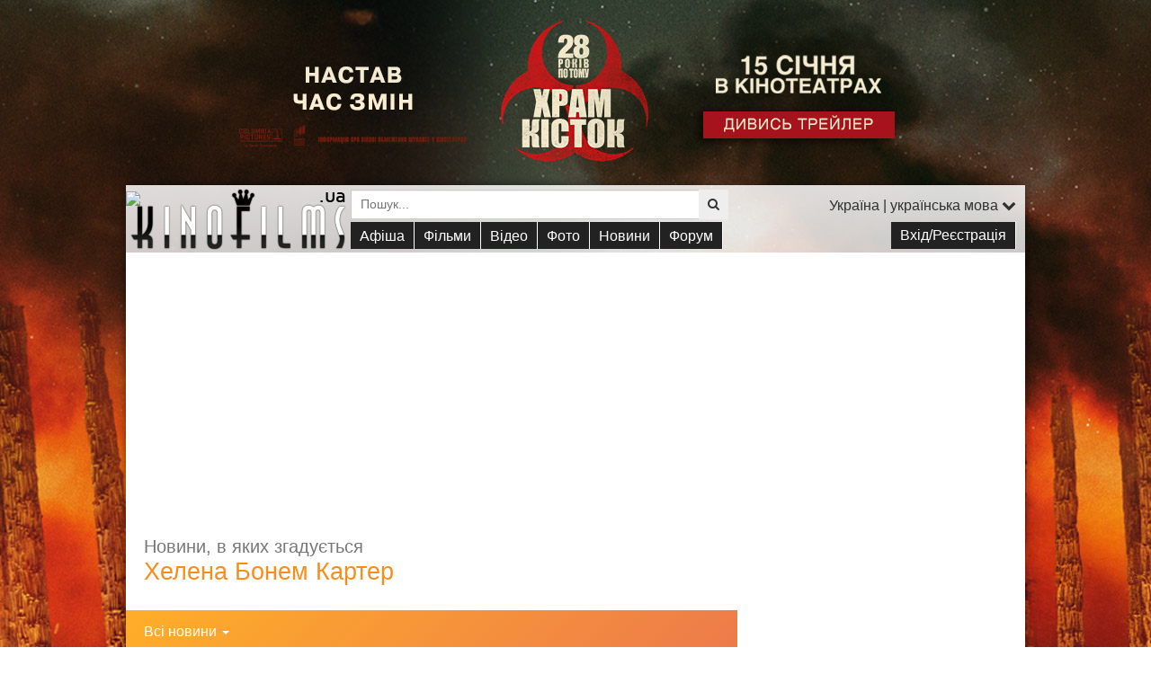

--- FILE ---
content_type: text/html; charset=UTF-8
request_url: https://www.kinofilms.ua/star/243/news/
body_size: 49560
content:
<!DOCTYPE HTML>
<html xmlns="http://www.w3.org/1999/xhtml" xmlns:og="http://opengraphprotocol.org/schema/" xmlns:fb="http://www.facebook.com/2008/fbml" dir="ltr" lang="ru-UA">
<head>
	<title>Новини, в яких згадується Хелена Бонем Картер</title>
	<meta name="viewport" content="width=device-width, initial-scale=1.0, maximum-scale=1.0,user-scalable=no" />
	<meta http-equiv="Content-Type" content="text/html; charset=utf-8">
<meta http-equiv="Content-Language" content="uk">
<meta name="keywords" content="Новини, в яких згадується Хелена Бонем Картер">
<meta name="description" content="Новини, в яких згадується Хелена Бонем Картер">

<meta property="og:title" content="Новини, в яких згадується Хелена Бонем Картер" />
<meta property="og:description"  content="" />
<meta property="og:url" content="https://www.kinofilms.ua/star/243/news/" />
<meta property="og:image" content="/images/person/big/243.jpg" />
<meta name="cache-control" content="Public">
<meta name="Robots" content="index, follow">
<meta name="Distribution" content="Global">
<meta name="Revisit-After" content="1 Day">
<meta name='yandex-verification' content='69519785f406a769'>
<meta name="google-site-verification" content="c8sIklSPl8yWwp5cyE0RKWlYBO54h66sZ7kcP-d5_RQ">
<meta name="theme-color" content="#eea65b" />
<meta name="msapplication-navbutton-color" content="#eea65b" />
<meta name="apple-mobile-web-app-status-bar-style" content="#eea65b" />

	<link rel="icon" href="/favicon.ico" type="image/x-icon">
	<link rel="shortcut icon" href="/favicon.ico" type="image/x-icon">
	<link rel="stylesheet" type="text/css" href="/app/views/frontend/lib/bootstrap3/css/bootstrap.min.css?2020" />
<link rel="stylesheet" type="text/css" href="/app/views/frontend/lib/fontawesome/css/font-awesome.min.css" />
<link rel="stylesheet" type="text/css" href="/app/views/frontend/lib/cleditor/jquery.cleditor.css" />
<link rel="stylesheet" type="text/css" href="/app/views/frontend/lib/lightgallery/css/lightgallery.min.css" />

<script>
	var i1= new Image(); i1.src='/images/index2/play.svg';
	var i2= new Image(); i2.src='/images/index2/play_hover.svg';
	var i3= new Image(); i3.src='/images/index2/play_s.svg';
	var i4= new Image(); i4.src='/images/index2/play_s_hover.svg';
</script>	<!--[if lt IE 9]>
  <script src="/app/views/frontend/lib/html5shiv/html5shiv.js"></script>
  <script src="/app/views/frontend/lib/respond/respond.min.js"></script>
<![endif]-->

<script src="/app/views/frontend/lib/jquery-3.1.1.min.js"></script>

<script src="/app/views/frontend/lib/jquery.cookie.min.js"></script>
<script src="/app/views/frontend/lib/jquery.touchSwipe.min.js"></script>
<script src="/app/views/frontend/lib/jquery.appear.min.js"></script>

<script src="/app/views/frontend/lib/bootstrap3/js/bootstrap.min.js"></script>
<script src="/app/views/frontend/lib/bootstrap3/js/multimodal.min.js"></script>
<script src="/app/views/frontend/lib/bootstrap-wysiwyg/external/jquery.hotkeys.min.js"></script>
<script src="/app/views/frontend/lib/bootstrap-wysiwyg/bootstrap-wysiwyg.min.js"></script>

<script type="text/javascript" src="/jwplayer/jwplayer.js"></script>
<script type="text/javascript">jwplayer.key="sLEF8KYNPPYbLcGjmklNzWRAf9Zd/mCAoBrWLA==";</script>
<script src="/app/views/frontend/lib/lightgallery/js/lightgallery.min.js"></script>
<script type="text/javascript" src="https://bilet.vkino.com.ua/extras/widget/1.7a/main.min.js"></script>


<script src="/app/views/frontend/js/forum.min.js"></script>
<script src="/app/views/frontend/js/main.min.js?2021"></script>
<script src="/app/views/frontend/js/search.min.js"></script>




















<!-- Google tag (gtag.js) -->


 


<script async src="https://www.googletagmanager.com/gtag/js?id=G-0QV870J2PS"></script>
<script>
  window.dataLayer = window.dataLayer || [];
  function gtag(){ dataLayer.push(arguments); }
  gtag('js', new Date());

  gtag('config', 'G-0QV870J2PS');
</script>


<script src="https://cdn.admixer.net/scripts3/loader2.js" async data-inv="//inv-nets.admixer.net/" data-r="single" data-sender="admixer" data-bundle="desktop"></script>
<script type='text/javascript'>
(window.globalAmlAds = window.globalAmlAds || []).push(function() {
  globalAml.defineSlot({ z: 'f46cc0bb-f2cc-4ca5-9325-7e5801bb62cb', ph: 'admixer_f46cc0bbf2cc4ca593257e5801bb62cb_zone_5352_sect_33_site_33', i: 'inv-nets', s:'86d36455-230f-4ac5-b09f-b59e17ee2d4e', sender: 'admixer',zIndex:'99999999'  });
  globalAml.defineSlot({ z: 'b278716d-fb9d-498a-ba8a-6354277b8944', ph: 'admixer_b278716dfb9d498aba8a6354277b8944_zone_18397_sect_33_site_33', i: 'inv-nets', s:'86d36455-230f-4ac5-b09f-b59e17ee2d4e', sender: 'admixer',zIndex:'99999999' });
  globalAml.defineSlot({ z: 'df3f2d36-84be-4186-9c53-1ead3ac20558', ph: 'admixer_df3f2d3684be41869c531ead3ac20558_zone_1375_sect_33_site_33', i: 'inv-nets', s:'86d36455-230f-4ac5-b09f-b59e17ee2d4e', sender: 'admixer' });
  globalAml.singleRequest("admixer");
});
</script>												<style>
				#sitewrap{
			background:#000 50% 0 no-repeat;
		}
		.brandtopimg{ visibility:visible; display:block;margin:0 auto;}

		@media only screen and (min-width: 700px)
		{
			.brandtopimg{ max-width:680px;visibility:hidden; }
			#sitewrap{
				background-image:url('/images/brands/250/bg.jpg');
				background-size:1305px 1087px;
				background-attachment:fixed;			}
		}

		@media only screen and (min-width: 1200px)
		{
			.brandtopimg{ max-width:1000px; visibility:hidden;}
			#sitewrap{ background-size:1920px 1600px; }
		}
		
		.jw-icon-hd::before{
		content: attr(data-label)!important;
		font-family: Arial,Helvetica,sans-serif;
		font-size:12px;
		display:inline-block;
		vertical-align:middle;
		margin-top:-7px;
		}
		.jw-icon-hd .jw-option:hover{ color:#fff; }
		blockquote p + p { margin-top: 13.5px; }
	</style>
</head>
<body id="top" name="top" class="branding user-off">
<div id="sitewrap">
	<a href="/movie/956307/"  style="position:relative;z-index:20;"><img class="brandtopimg" src="/images/brands/250/b.jpg" border="0"></a>
		<div class="maincontainer">
		<header id="KFheader">
			<IMG SRC="https://gdeua.hit.gemius.pl/_1768370283/redot.gif?id=pyY1lj93APDSCuRWEiB3dtVpfcCBxK7FOv.jNG1X57P.X7/fastid=juasenymidvxmohszhqkydsnvyod/stparam=xkmhitinpz/nc=0/gdpr=0/gdpr_consent="/>
			<nav class="navbar" role="navigation">
				<ul class="nav navbar-nav">
					<li><a href="/" id="menu-btn"><i class="fa fa-2x fa-fw fa-bars"></i></a></li>
				</ul>
			</nav>
			<form id="search_form" name="search" action="/search/" method="get" class="noswipe">
				<div class="input-group input-group-sm">
					<input id="search_form_field" name="q" type="text" value="" class="form-control" placeholder="Пошук..." autocomplete="off">
					<span class="input-group-btn">
						<button type="submit" class="btn btn-default"><i class="fa fa-search"></i></button>

											</span>
				</div>
				<div id="suggests" style="display:none;"></div>
			</form>

			<div id="KFheader-logo">
				<a href="/" id="logo" class="hidden-md"></a>
				<a href="/" id="logo_small" class="hidden-lg"></a>
			</div>
			<div id="languages" class="collapse">
				<div id="KF-languages">
					<a href="#" data-toggle="modal" data-target="#siteLanguage">Україна | українська мова <i class="fa fa-chevron-down"></i></a>
				</div>
			</div>
			<div id="m-menu">
	<ul>
				<li class="user">
			<a href="#" data-toggle="modal" data-target="#siteLogin">
				<i class="fa fa-fw fa-key"></i> Вхід/Реєстрація
			</a>
		</li>
				<li class="hidden-lg">
			<a href="/">
				<i class="fa fa-fw fa-home"></i> На головну
			</a>
		</li>
		<li>
			<span>
				<i class="fa fa-fw fa-ticket"></i> Афіша
			</span>
			<ul>
				<li><a href="/afisha/">Кіноафіша фільмів <i class="fa fa-fw fa-ticket o"></i></a></li>
				<li><a href="/cinemas/">Кінотеатри</a></li>
												<li class="divider"></li>
				<li><a href="/afisha/ukr_premieres/">Прем'єри в Україні</a></li>								<li><a href="/afisha/premieres/">Світові прем'єри</a></li>
			</ul>
		</li>
		<li>
			<span>
				<i class="fa fa-fw fa-line-chart"></i> Фільми
			</span>
			<ul>
				<li><a href="/movies/movie/">Фільми</a></li>
				<li><a href="/movies/mult/">Мультфільми</a></li>
				<li><a href="/movies/serial/">Серіали</a></li>
							</ul>
		</li>
		<li>
			<span>
				<i class="fa fa-fw fa-youtube-play"></i> Відео
			</span>
						<ul>
				<li><a href="/videos/trailers/">Трейлери</a></li>
				<li><a href="/videos/trailers/?l=ukr&y=2026">Українські трейлери 2026</a></li>
				<li><a href="/videos/trailers/?l=ukr&s=pop">Популярні трейлери</a></li>
				<li><a href="/videos/trailers/?l=original">Оригінальні трейлери</a></li>
				<li><a href="/videos/fragments/">Фрагменти</a></li>
				<li><a href="/videos/videos_interviews/">Інтерв'ю</a></li>
				<li><a href="/videos/">Всі відео</a></li>
				<!--<li><a href="/videos/">Ще...</a></li>-->
							</ul>
		</li>
		<li>
			<span>
				<i class="fa fa-fw fa-picture-o"></i> Фото
			</span>
						<ul>
				<li><a href="/img/shots/">Кадри</a></li>
				<li><a href="/img/posters/">Постери</a></li>
				<li><a href="/img/photos_filming/">Фото зі зйомок</a></li>
				<li><a href="/img/photos_premier/">Фото з прем'єр</a></li>
				<li><a href="/img/walls/">Шпалери на робочий стіл</a></li>
				<li><a href="/img/">Всі зображення</a></li>
				<!--<li><a href="/img/">Ще...</a></li>-->

							</ul>

		</li>
		<li>
			<span>
				<i class="fa fa-fw fa-newspaper-o"></i>Новини
			</span>
						<ul>
				<li><a href="/news/">Всі новини</a></li>
									<li><a href="/news/movies/">Новини фільмів</a></li>
									<li><a href="/news/series/">Новини серіалів</a></li>
									<li><a href="/news/new/">Оновлення</a></li>
									<li><a href="/news/reviews/">Рецензії</a></li>
									<li><a href="/news/rumors/">Чутки</a></li>
									<li><a href="/news/stars/">Новини зірок</a></li>
									<li><a href="/news/casting/">Кастінг</a></li>
									<li><a href="/news/articles/">Статті</a></li>
									<li><a href="/news/awards/">Нагороди та премії</a></li>
									<li><a href="/news/quotes/">Цитати</a></li>
									<li><a href="/news/boxoffice/">Бокс-офіс</a></li>
									<li><a href="/news/talkshow/">Ток-шоу</a></li>
							</ul>
		</li>
		<li>
			<span>
				<i class="fa fa-fw fa-commenting"></i>Форум
			</span>
			<ul>
				<li><a href="/forum/">Форуми</a></li>
				<li><a href="/forum/new_posts/">Останні повідомлення </a></li>
				<li><a href="/forum/comments/">Відгуки та обговорення</a></li>
							</ul>
		</li>

		<li class="hidden-lg">
			<a href="#" data-toggle="modal" data-target="#siteLanguage">
				<i class="fa fa-fw fa-map-o"></i>
				Україна<br><small>мова сайту: <u>українська</u></small>			</a>
		</li>
			</ul>
</div>		</header>
		<div id="KFheader-adtop">
										<div class="ad_zone5" style="background-color:#fff;">
				
				<script async src="//pagead2.googlesyndication.com/pagead/js/adsbygoogle.js"></script>
				<ins class="adsbygoogle"
				     style="display:block; max-width:100%; max-height:250px;"
				     data-ad-client="ca-pub-9248440775166955"
				     data-ad-slot="4349244138"
				     data-ad-format="auto"></ins>
				<script>
				(adsbygoogle = window.adsbygoogle || []).push({});
				</script></div>
			
		</div>


							<div id="mainbody">
	<div id="KFbody">
		<div id="KFcontent"><div id="KFinner" >
			
				<h1><small class="subtitle" style="">Новини, в яких згадується</small> <a href="/star/243/">Хелена Бонем Картер</a></h1>
	

			
<nav class="selector fw fwp bgc_w">
<div><div class="RS RS-link"><a href="#" class="dropdown-toggle" data-toggle="dropdown"><span class="RS-title">Всі новини</span>&nbsp;<span class="caret"></span></a><ul class="dropdown-menu RS-list"><li class="active"><a href="/star/243/news/">Всі</a></li><li><a href="/star/243/news/movies/">Новини фільмів [24]</a></li><li><a href="/star/243/news/series/">Новини серіалів [6]</a></li><li><a href="/star/243/news/new/">Оновлення [4]</a></li><li><a href="/star/243/news/reviews/">Рецензії [2]</a></li><li><a href="/star/243/news/casting/">Кастінг [3]</a></li><li><a href="/star/243/news/articles/">Статті [3]</a></li><li><a href="/star/243/news/awards/">Нагороди та премії [3]</a></li></ul></div></div>
</nav>
	
				<article class="block">
		<div class="h1"><a href="/news/25693/" class="o">Міллі Боббі Браун та Генрі Кавілл повернуться у фільмі «Енола Холмс 3»</a></div>
		<div class="block-meta">
			22&nbsp;квітня&nbsp;2025,&nbsp;&nbsp;22:47
			 | <a href="/news/movies/" class="l">Новини фільмів</a>		</div>

		<section>
			<p>Енола та її старший брат Шерлок знову будуть розслідувати заплутану справу у третій частині детективної франшизи «<a href="/movie/797963/">Енола Холмс</a>», що вийде на платформі <strong>Netflix</strong>. І нам вже відомі деякі деталі про її сюжет і каст.</p>

<p><a href="?photo=990345"><img alt="" src="/images/photos/w680/990345.jpg"></a></p>

							<a href="/news/25693/" class="btn btn-primary btn-block fw load_full">Читати далі...</a>
					</section>
		
		<div class="fw fwp bgg" >
			<div class="row">
				<div class="col-xs-8">
					 <a href="/news/25693/#new"><i class="fa fa-fw fa-lg fa-m fa-mr fa-commenting fa-flip-horizontal"></i>Коментувати</a>
					 				</div>
				<div class="col-xs-4 text-right">
					<div class="watch" data-appear-top-offset="-100" data-id="25693">958&nbsp;<i class="fa fa-fw fa-eye"></i></div>
				</div>
			</div>
								</div>
			</article>
	<div class="ad_zone5" style="background-color:#fff;max-width:660px;"><script id="_vidverto-c3954310b988b5bd242e9cda5b64ac34">!function(v,t,o){var a=t.createElement("script");a.src="https://ad.vidverto.io/vidverto/js/aries/v1/invocation.js",a.setAttribute("fetchpriority","high");var r=v.top;r.document.head.appendChild(a),v.self!==v.top&&(v.frameElement.style.cssText="width:0px!important;height:0px!important;"),r.aries=r.aries||{},r.aries.v1=r.aries.v1||{commands:[]};var c=r.aries.v1;c.commands.push((function(){var t=v.frameElement||"#_vidverto-c3954310b988b5bd242e9cda5b64ac34";c.mount("9580",t,{width:660,height:371})}))}(window,document);</script></div>
				<article class="block">
		<div class="h1"><a href="/news/24002/" class="o">«Енола Холмс 2»: вийшов трейлер очікуваного сиквела з Міллі Боббі Браун та Генрі Кавіллом</a></div>
		<div class="block-meta">
			28&nbsp;вересня&nbsp;2022,&nbsp;&nbsp;14:30
			 | <a href="/news/movies/" class="l">Новини фільмів</a>		</div>

		<section>
			<p><a class="trailer_preview" href="?video=35264#play"><img alt="" src="/images/videos/mainpage/35264.jpg"></a></p>

<p>Під час своєї віртуальної конвенції <strong>Tudum</strong> стримінгова платформа <strong>Netflix</strong> поділилася офіційним трейлером детективної стрічки «<a href="/movie/941351/">Енола Холмс 2</a>», де у головній ролі повертається зірка хітового серіалу «<a href="/serial/90027/">Дивні дива</a>» <a href="/star/124158/">Міллі Боббі Браун</a>.</p>

							<a href="/news/24002/" class="btn btn-primary btn-block fw load_full">Читати далі...</a>
					</section>
		
		<div class="fw fwp bgg" >
			<div class="row">
				<div class="col-xs-8">
					 <a href="/news/24002/#new"><i class="fa fa-fw fa-lg fa-m fa-mr fa-commenting fa-flip-horizontal"></i>Коментувати</a>
					 				</div>
				<div class="col-xs-4 text-right">
					<div class="watch" data-appear-top-offset="-100" data-id="24002">5799&nbsp;<i class="fa fa-fw fa-eye"></i></div>
				</div>
			</div>
								</div>
			</article>
					<article class="block">
		<div class="h1"><a href="/news/23666/" class="o">«Енола Холмс 2»: деталі та каст продовження хітового детектива з Міллі Боббі Браун</a></div>
		<div class="block-meta">
			28&nbsp;травня&nbsp;2022,&nbsp;&nbsp;12:41
			 | <a href="/news/movies/" class="l">Новини фільмів</a>		</div>

		<section>
			<p>Пізніше цього року платформа <strong>Netflix</strong> порадує нас релізом сиквела популярного детективного фільму «<a href="/movie/797963/">Енола Холмс</a>», де у головній ролі повернеться зірка хітового серіалу «<a href="/serial/90027/">Дивні дива</a>» та фантастичного екшену «<a href="/movie/99918/">Ґодзілла проти Конґа</a>» <a href="/star/124158/">Міллі Боббі Браун</a>.</p>

<p><a href="?photo=963497"><img alt="" src="/images/photos/w680/963497.jpg"></a></p>

							<a href="/news/23666/" class="btn btn-primary btn-block fw load_full">Читати далі...</a>
					</section>
		
		<div class="fw fwp bgg" >
			<div class="row">
				<div class="col-xs-8">
					 <a href="/news/23666/#new"><i class="fa fa-fw fa-lg fa-m fa-mr fa-commenting fa-flip-horizontal"></i>Коментувати</a>
					 				</div>
				<div class="col-xs-4 text-right">
					<div class="watch" data-appear-top-offset="-100" data-id="23666">3938&nbsp;<i class="fa fa-fw fa-eye"></i></div>
				</div>
			</div>
								</div>
			</article>
					<article class="block">
		<div class="h1"><a href="/news/22625/" class="o">Номінанти на «Золотий глобус-2021»: «Перспективна дівчина», «Манк», «Борат 2», «Корона», «Шіттс Крік» та «Хід королеви»</a></div>
		<div class="block-meta">
			 3&nbsp;лютого&nbsp;2021,&nbsp;&nbsp;20:35
			 | <a href="/news/awards/" class="l">Нагороди та премії</a> | Автор: <span>Елена Стрельбицкая</span>		</div>

		<section>
			<p>Сьогодні були названі номінанти на премію «<strong>Золотий глобус</strong>», які доводять, що, незважаючи на світову пандемію COVID-19, в минулому році вийшло багато відмінних фільмів та серіалів різних жанрів. Лідерами за кількістю номінацій цього разу стали біографічна драма «<a href="/movie/871488/">Манк</a>» та історичний серіал «<a href="/serial/89522/">Корона</a>».</p>

<p><img alt="" src="/images/media/2021/2/3/5.jpg"></p>

							<a href="/news/22625/" class="btn btn-primary btn-block fw load_full">Читати далі...</a>
					</section>
		
		<div class="fw fwp bgg" >
			<div class="row">
				<div class="col-xs-8">
					 <a href="/news/22625/#new"><i class="fa fa-fw fa-lg fa-m fa-mr fa-commenting fa-flip-horizontal"></i>Коментувати</a>
					 				</div>
				<div class="col-xs-4 text-right">
					<div class="watch" data-appear-top-offset="-100" data-id="22625">4438&nbsp;<i class="fa fa-fw fa-eye"></i></div>
				</div>
			</div>
								</div>
			</article>
					<article class="block">
		<div class="h1"><a href="/news/22615/" class="o">Відео дня: каст 4 сезону серіалу «Корона» танцює під пісню Lizzo «Good As Hell»</a></div>
		<div class="block-meta">
			 2&nbsp;лютого&nbsp;2021,&nbsp;&nbsp;16:50
			 | <a href="/news/series/" class="l">Новини серіалів</a> | Автор: <span>Елена Стрельбицкая</span>		</div>

		<section>
			<p><a class="trailer_preview" href="?video=32590#play"><img alt="" src="/images/videos/mainpage/32590.jpg"></a></p>

<p>У кадрі актори хітового історичного серіалу від <strong>Netflix</strong> «<a href="/serial/89522/">Корона</a>» є втіленням королівської серйозності, але за кадром вони вміють веселитися, як показує нове закулісне відео, зняте під час перерви між дублями 4 сезону.</p>

							<a href="/news/22615/" class="btn btn-primary btn-block fw load_full">Читати далі...</a>
					</section>
		
		<div class="fw fwp bgg" >
			<div class="row">
				<div class="col-xs-8">
					 <a href="/news/22615/#new"><i class="fa fa-fw fa-lg fa-m fa-mr fa-commenting fa-flip-horizontal"></i>Коментувати</a>
					 				</div>
				<div class="col-xs-4 text-right">
					<div class="watch" data-appear-top-offset="-100" data-id="22615">1512&nbsp;<i class="fa fa-fw fa-eye"></i></div>
				</div>
			</div>
								</div>
			</article>
					<article class="block">
		<div class="h1"><a href="/news/22369/" class="o">25 цікавих фактів про фільм «Гаррі Поттер і Смертельні реліквії: Частина 2»</a></div>
		<div class="block-meta">
			26&nbsp;грудня&nbsp;2020,&nbsp;&nbsp;18:50
			 | <a href="/news/articles/" class="l">Статті</a> | Автор: <span>Елена Стрельбицкая</span>		</div>

		<section>
			<p>Чарівний марафон в кінотеатрах підходить до кінця, так що саме час підготуватися до Битви за <span>Гоґвортс</span>, дізнавшись 25 маловідомих, але дуже цікавих фактів про фінальний фільм франшизи «<a href="/movie/31994/">Гаррі Поттер і Смертельні реліквії: Частина 2</a>».</p>

<p><img alt="" src="/images/media/2020/12/26/3.jpg"></p>

							<a href="/news/22369/" class="btn btn-primary btn-block fw load_full">Читати далі...</a>
					</section>
		
		<div class="fw fwp bgg" >
			<div class="row">
				<div class="col-xs-8">
					 <a href="/news/22369/#new"><i class="fa fa-fw fa-lg fa-m fa-mr fa-commenting fa-flip-horizontal"></i>Коментувати</a>
					 				</div>
				<div class="col-xs-4 text-right">
					<div class="watch" data-appear-top-offset="-100" data-id="22369">48026&nbsp;<i class="fa fa-fw fa-eye"></i></div>
				</div>
			</div>
								</div>
			</article>
					<article class="block">
		<div class="h1"><a href="/news/22197/" class="o">17 цікавих фактів про створення фентезі «Гаррі Поттер і Орден Фенікса»</a></div>
		<div class="block-meta">
			 3&nbsp;грудня&nbsp;2020,&nbsp;&nbsp;01:45
			 | <a href="/news/articles/" class="l">Статті</a> | Автор: <span>Елена Стрельбицкая</span>		</div>

		<section>
			<p>На цьому тижні, <strong>3 грудня</strong>, в кінотеатри повертається п'ята частина Поттеріани «<a href="/movie/2006/">Гаррі Поттер і Орден Фенікса</a>», в якій наші герої будуть боротися з найбільшим злом у цій фентезійній сазі <span>—</span> професоркою Амбридж. Саме час підготуватися до зустрічі з нею за допомогою наших цікавих фактів.</p>

<p><img alt="" src="/images/media/2020/12/3/2.jpg"></p>

							<a href="/news/22197/" class="btn btn-primary btn-block fw load_full">Читати далі...</a>
					</section>
		
		<div class="fw fwp bgg" >
			<div class="row">
				<div class="col-xs-8">
					 <a href="/news/22197/#new"><i class="fa fa-fw fa-lg fa-m fa-mr fa-commenting fa-flip-horizontal"></i>Коментувати</a>
					 				</div>
				<div class="col-xs-4 text-right">
					<div class="watch" data-appear-top-offset="-100" data-id="22197">8417&nbsp;<i class="fa fa-fw fa-eye"></i></div>
				</div>
			</div>
								</div>
			</article>
					<article class="block">
		<div class="h1"><a href="/news/21962/" class="o">Коли фільми про Гаррі Поттера можна буде знову побачити на екранах українських кінотеатрів? Відповідь: дуже скоро</a></div>
		<div class="block-meta">
			28&nbsp;жовтня&nbsp;2020,&nbsp;&nbsp;18:15
			 | <a href="/news/movies/" class="l">Новини фільмів</a> | Автор: <span>Елена Стрельбицкая</span>		</div>

		<section>
			<p>Лумос максима! Якщо ви давно шкодуєте про те, що не бачили фільми про Гаррі Поттера на великому екрані, то вже скоро ви, ваші друзі та рідні зможете влаштувати собі незабутній похід в кіно, причому не один, а цілих вісім, оскільки Потеріана повертається в українські кінотеатри вже наступного тижня.</p>

<p><img alt="" src="/images/media/2020/10/28/2.jpg"></p>

							<a href="/news/21962/" class="btn btn-primary btn-block fw load_full">Читати далі...</a>
					</section>
		
		<div class="fw fwp bgg" >
			<div class="row">
				<div class="col-xs-8">
					 <a href="/news/21962/#new"><i class="fa fa-fw fa-lg fa-m fa-mr fa-commenting fa-flip-horizontal"></i>Коментувати</a>
					 				</div>
				<div class="col-xs-4 text-right">
					<div class="watch" data-appear-top-offset="-100" data-id="21962">7379&nbsp;<i class="fa fa-fw fa-eye"></i></div>
				</div>
			</div>
								</div>
			</article>
					<article class="block">
		<div class="h1"><a href="/news/21865/" class="o">Принцеса Діана і принц Чарльз у центрі уваги в трейлері 4 сезону серіалу «Корона»</a></div>
		<div class="block-meta">
			15&nbsp;жовтня&nbsp;2020,&nbsp;&nbsp;14:20
			 | <a href="/news/series/" class="l">Новини серіалів</a> | Автор: <span>Елена Стрельбицкая</span>		</div>

		<section>
			<p><a class="trailer_preview" href="?video=31942#play"><img alt="" src="/images/videos/mainpage/31942.jpg"></a></p>

<p>Їхня історія була схожа на казку, але закінчилася кошмаром. Стримінгова платформа <strong>Netflix</strong> представила новий трейлер 4 сезону хітового історичного серіалу «<a href="/serial/89522/">Корона</a>», де в центрі подій опиняється принцеса Діана, також відома як леді Ді.</p>

							<a href="/news/21865/" class="btn btn-primary btn-block fw load_full">Читати далі...</a>
					</section>
		
		<div class="fw fwp bgg" >
			<div class="row">
				<div class="col-xs-8">
					 <a href="/news/21865/#new"><i class="fa fa-fw fa-lg fa-m fa-mr fa-commenting fa-flip-horizontal"></i>Коментувати</a>
					 				</div>
				<div class="col-xs-4 text-right">
					<div class="watch" data-appear-top-offset="-100" data-id="21865">3025&nbsp;<i class="fa fa-fw fa-eye"></i></div>
				</div>
			</div>
								</div>
			</article>
					<article class="block">
		<div class="h1"><a href="/news/21771/" class="o">Рецензія на фільм «Енола Холмс»</a><br>Дівчина-детектив з дуже відомим прізвищем</div>
		<div class="block-meta">
			29&nbsp;вересня&nbsp;2020,&nbsp;&nbsp;22:30
			 | <a href="/news/reviews/" class="l">Рецензії</a> | Автор: <span>Елена Стрельбицкая</span>		</div>

		<section>
			<p>У часи <a href="/star/2013/">Артура Конана Дойла</a>, який придумав свого легендарного детектива Шерлока Холмса в 1887 році, жінка-детектив була нечуваним явищем в суспільстві, що вже говорити про дівчину-детектива. Але міфологія про Шерлока Холмса розросталася, і в 2006 році, практично через 120 років після його «народження», американська письменниця <a href="/star/3677086/">Ненсі Спрінгер</a> придумала для нього молодшу сестру-тінейджера <a href="/movie/797963/">Енолу Холмс</a>, якій не сидиться на місці, і коли її мати зникає при загадкових обставинах, дівчина тікає з-під опіки братів і відправляється в Лондон, щоб знайти свою матір й самій стати приватним детективом.</p>

<p><img alt="" src="/images/media/2020/9/29/5.jpg"></p>

							<a href="/news/21771/" class="btn btn-primary btn-block fw load_full">Читати далі...</a>
					</section>
		
		<div class="fw fwp bgg" >
			<div class="row">
				<div class="col-xs-8">
					 <a href="/news/21771/#new"><i class="fa fa-fw fa-lg fa-m fa-mr fa-commenting fa-flip-horizontal"></i>Коментувати</a>
					 				</div>
				<div class="col-xs-4 text-right">
					<div class="watch" data-appear-top-offset="-100" data-id="21771">7374&nbsp;<i class="fa fa-fw fa-eye"></i></div>
				</div>
			</div>
								</div>
			</article>
					<article class="block">
		<div class="h1"><a href="/news/21703/" class="o">«Енола Холмс»: Міллі Боббі Браун і Генрі Кавілл стають детективами в новому промо</a></div>
		<div class="block-meta">
			21&nbsp;вересня&nbsp;2020,&nbsp;&nbsp;13:05
			 | <a href="/news/movies/" class="l">Новини фільмів</a> | Автор: <span>Елена Стрельбицкая</span>		</div>

		<section>
			<p><a class="trailer_preview" href="?video=31816#play"><img alt="" src="/images/videos/mainpage/31816.jpg"></a></p>

<p>Новий промо-ролик детективної комедії «<a href="/movie/797963/">Енола Холмс</a>», яким поділився <strong>Netflix</strong>, розкриває, що Енола Холмс у втіленні <a href="/star/124158/">Міллі Боббі Браун</a> є кращим детективом, ніж сам Шерлок Холмс, якого грає <a href="/star/30491/">Генрі Кавілл</a>.</p>

							<a href="/news/21703/" class="btn btn-primary btn-block fw load_full">Читати далі...</a>
					</section>
		
		<div class="fw fwp bgg" >
			<div class="row">
				<div class="col-xs-8">
					 <a href="/news/21703/#new"><i class="fa fa-fw fa-lg fa-m fa-mr fa-commenting fa-flip-horizontal"></i>Коментувати</a>
					 				</div>
				<div class="col-xs-4 text-right">
					<div class="watch" data-appear-top-offset="-100" data-id="21703">4783&nbsp;<i class="fa fa-fw fa-eye"></i></div>
				</div>
			</div>
								</div>
			</article>
					<article class="block">
		<div class="h1"><a href="/news/21520/" class="o">Вийшов трейлер стрічки «Енола Холмс» з Міллі Боббі Браун та Генрі Кавіллом</a></div>
		<div class="block-meta">
			25&nbsp;серпня&nbsp;2020,&nbsp;&nbsp;17:25
			 | <a href="/news/movies/" class="l">Новини фільмів</a> | Автор: <span>Елена Стрельбицкая</span>		</div>

		<section>
			<p><a class="trailer_preview" href="?video=31707#play"><img alt="" src="/images/videos/mainpage/31707.jpg"></a></p>

<p>Щоб підняти наш настрій, стримінгова платформа <strong>Netflix</strong> поділилася довгоочікуваним трейлером детективної комедії «<a href="/movie/797963/">Енола Холмс</a>», яка познайомить нас з молодшою ​​сестрою Шерлока Холмса.</p>

							<a href="/news/21520/" class="btn btn-primary btn-block fw load_full">Читати далі...</a>
					</section>
		
		<div class="fw fwp bgg" >
			<div class="row">
				<div class="col-xs-8">
					 <a href="/news/21520/#new"><i class="fa fa-fw fa-lg fa-m fa-mr fa-commenting fa-flip-horizontal"></i>Коментувати</a>
					 				</div>
				<div class="col-xs-4 text-right">
					<div class="watch" data-appear-top-offset="-100" data-id="21520">6736&nbsp;<i class="fa fa-fw fa-eye"></i></div>
				</div>
			</div>
								</div>
			</article>
					<article class="block">
		<div class="h1"><a href="/news/21477/" class="o">Перший трейлер 4 сезону серіалу «Корона» оголошує його дату прем'єри</a></div>
		<div class="block-meta">
			20&nbsp;серпня&nbsp;2020,&nbsp;&nbsp;21:35
			 | <a href="/news/series/" class="l">Новини серіалів</a> | Автор: <span>Елена Стрельбицкая</span>		</div>

		<section>
			<p><a class="trailer_preview" href="?video=31675#play"><img alt="" src="/images/videos/mainpage/31675.jpg"></a></p>

<p>Лауреатка премії «<strong>Оскар</strong>» <a href="/star/119323/">Олівія Колман</a> повертається в образі королеви Єлизавети II <span>—</span> причому верхи на коні і в парадному мундирі <span>—</span> в тизер-трейлері 4 сезону історичного серіалу «<a href="/serial/89522/">Корона</a>», яким щойно поділився <strong>Netflix</strong>.</p>

							<a href="/news/21477/" class="btn btn-primary btn-block fw load_full">Читати далі...</a>
					</section>
		
		<div class="fw fwp bgg" >
			<div class="row">
				<div class="col-xs-8">
					 <a href="/news/21477/#new"><i class="fa fa-fw fa-lg fa-m fa-mr fa-commenting fa-flip-horizontal"></i>Коментувати</a>
					 				</div>
				<div class="col-xs-4 text-right">
					<div class="watch" data-appear-top-offset="-100" data-id="21477">3486&nbsp;<i class="fa fa-fw fa-eye"></i></div>
				</div>
			</div>
								</div>
			</article>
					<article class="block">
		<div class="h1"><a href="/news/21473/" class="o">Фільм «Енола Холмс» з Міллі Боббі Браун отримав стильний постер</a></div>
		<div class="block-meta">
			20&nbsp;серпня&nbsp;2020,&nbsp;&nbsp;18:40
			 | <a href="/news/movies/" class="l">Новини фільмів</a> | Автор: <span>Елена Стрельбицкая</span>		</div>

		<section>
			<p>Слідом за <a href="/news/21454/">тизером</a> очікуваної детективної стрічки «<a href="/movie/797963/">Енола Холмс</a>» стримінгова платформа <strong>Netflix</strong> поділилася її офіційним постером за участю головних героїв, на чолі яких, звичайно, знаходиться сама Енола Холмс у втіленні зірки серіалу «<a href="/serial/90027/">Дивні дива</a>» <a href="/star/124158/">Міллі Боббі Браун</a>.</p>

<p><img alt="" src="/images/media/2020/8/20/5.jpg"></p>

							<a href="/news/21473/" class="btn btn-primary btn-block fw load_full">Читати далі...</a>
					</section>
		
		<div class="fw fwp bgg" >
			<div class="row">
				<div class="col-xs-8">
					 <a href="/news/21473/#new"><i class="fa fa-fw fa-lg fa-m fa-mr fa-commenting fa-flip-horizontal"></i>Коментувати</a>
					 				</div>
				<div class="col-xs-4 text-right">
					<div class="watch" data-appear-top-offset="-100" data-id="21473">2601&nbsp;<i class="fa fa-fw fa-eye"></i></div>
				</div>
			</div>
								</div>
			</article>
					<article class="block">
		<div class="h1"><a href="/news/21454/" class="o">Тизер фільму «Енола Холмс» з Генрі Кавіллом розкриває його дату прем'єри</a></div>
		<div class="block-meta">
			18&nbsp;серпня&nbsp;2020,&nbsp;&nbsp;15:15
			 | <a href="/news/movies/" class="l">Новини фільмів</a> | Автор: <span>Елена Стрельбицкая</span>		</div>

		<section>
			<p><a class="trailer_preview" href="?video=31661#play"><img alt="" src="/images/videos/mainpage/31661.jpg"></a></p>

<p>У понеділок стримінговий сервіс <strong>Netflix</strong> поділився в соцмережах першим тизером детективної стрічки «<a href="/movie/797963/">Енола Холмс</a>», в якій зіграють <a href="/star/30491/">Генрі Кавілл</a>, <a href="/star/124158/">Міллі Боббі Браун</a>, <a href="/star/15401/">Сем Клафлін</a> і <a href="/star/243/">Хелена Бонем Картер</a>.</p>

							<a href="/news/21454/" class="btn btn-primary btn-block fw load_full">Читати далі...</a>
					</section>
		
		<div class="fw fwp bgg" >
			<div class="row">
				<div class="col-xs-8">
					 <a href="/news/21454/#new"><i class="fa fa-fw fa-lg fa-m fa-mr fa-commenting fa-flip-horizontal"></i>Коментувати</a>
					 				</div>
				<div class="col-xs-4 text-right">
					<div class="watch" data-appear-top-offset="-100" data-id="21454">1341&nbsp;<i class="fa fa-fw fa-eye"></i></div>
				</div>
			</div>
								</div>
			</article>
				<ul class="pager">
					<li class="previous disabled"><span>&larr;<span class="hidden-sm"> Назад</span></span></li>
				<li class="center hidden-xs">
			<ul class="pagination">
								<li class="active"><span>1</span></li>
															<li><a href="/star/243/news/?page=2">2</a></li>
											<li><a href="/star/243/news/?page=3">3</a></li>
																	</ul>
		</li>
					<li class="next"><a href="/star/243/news/?page=2"><span class="hidden-sm">Далі </span>&rarr;</a></li>
			</ul>

			<div class="clearfix ov" style="max-width:660px;">
				

				
			</div>
		</div></div>
		
			<div id="KFside">
				


<div id='admixer_df3f2d3684be41869c531ead3ac20558_zone_1375_sect_33_site_33' data-sender='admixer'></div>
<script type='text/javascript'>
    (window.globalAmlAds = window.globalAmlAds || []).push(function() {
        globalAml.display('admixer_df3f2d3684be41869c531ead3ac20558_zone_1375_sect_33_site_33');
    });
</script>


<iframe title="FPV" width="300" height="300" scrolling="no" frameborder="0" src="/images/r/kf/fpv/index.html"></iframe>

<aside>
	<div id="banner" style="text-align:center;">
		<script async src="https://pagead2.googlesyndication.com/pagead/js/adsbygoogle.js"></script>
		<ins class="adsbygoogle"
		     style="display:inline-block;width:300px;height:600px"
		     data-ad-client="ca-pub-9248440775166955"
		     data-ad-slot="7832988841"></ins>
		<script>
		     (adsbygoogle = window.adsbygoogle || []).push({});
		</script>
	</div>
</aside>



<aside>
	<a href="/news/26182/"><img src="/images/r/kf/universe.jpg" alt="Рецензія на фільм «Ти – космос»"></a>
</aside>




















<aside>
	<div id="sBanner" style="width:300px;height:300px; overflow:hidden; background: url('/images/index/side_fb_tw.jpg') 0 0 no-repeat;">
		<a href="https://www.facebook.com/KinoFilms.ua/" target="_blank" rel="nofollow" style="display:block; height:150px;"></a>
		<a href="https://twitter.com/KinoFilmsUA"  target="_blank" rel="nofollow"  style="display:block; height:150px;"></a>
	</div>
</aside>
<aside>
	<script async src="//pagead2.googlesyndication.com/pagead/js/adsbygoogle.js"></script>
	<!-- KinoFIlms_RB_tower -->
	<ins class="adsbygoogle"
	     style="display:inline-block;width:300px;height:600px"
	     data-ad-client="ca-pub-9248440775166955"
	     data-ad-slot="8906063642"></ins>
	<script>
	(adsbygoogle = window.adsbygoogle || []).push({});
	</script>
</aside>
			</div>
		
	</div>
</div>		
		<div class="footer">
										<div class="text-muted"><b>Найочікуваніші фільми:</b>
				<a href="/movie/956307/">28 років по тому: Храм кісток</a> (15 січня), <a href="/movie/957513/">Майкл</a> (23 квітня), <a href="/movie/949743/">Ваяна</a> (9 липня), <a href="/movie/943352/">Месники: Секретні війни</a> (6 травня), <a href="/movie/945536/">Бетмен 2</a> (30 вересня), <a href="/movie/60759/">Аватар 4</a> (20 грудня), <a href="/movie/100159/">Аватар 5</a> (18 грудня)</div>
											</div>
		<footer>
			<div class="clearfix">
				<div class="pull-right">
									</div>
				<div>
					<a href="/contacts/" rel="nofollow">Контакти</a> | <a href="/rss/" rel="nofollow">RSS</a> | <a href="/terms/" rel="nofollow">Політика конфіденційності</a>
					<br><div>
						<p>Інформація, розміщена на сайті KinoFilms, не може бути використана іншими ресурсами без письмового дозволу адміністрації KinoFilms.ua</p>
						<p>Copyright 2006 &ndash; 2026
												</p>

						<span id="md-test" class="visible-xs-inline visible-sm-inline visible-md-inline hidden-lg"></span>
						<span id="sm-test" class="visible-xs-inline visible-sm-inline hidden-md hidden-lg"></span>
						<span id="md" class="visible-sm-inline visible-md-inline visible-lg-inline"></span>
					</div>
				</div>
			</div>
		</footer>
	</div>
</div>
<!-- Modal -->
	<div class="modal" id="videoplayerModal" tabindex="-1" role="dialog" aria-labelledby="videoplay" aria-hidden="true">
	  <div class="modal-dialog modal-lg modal-dialog-video">
		<button type="button" class="close-video" data-dismiss="modal" aria-label="Close"><span aria-hidden="true">&times;</span></button>
		<div class="modal-content">
					</div>
	  </div>
	</div>

	<div id="imageplayer"></div>

	<div class="modal fade" id="siteCity" tabindex="-1" role="dialog" aria-hidden="true">
	  <div class="modal-dialog modal-md">
		<div class="modal-content">
			<div class="modal-header">
				<button type="button" class="close" data-dismiss="modal" aria-label="Close"><span aria-hidden="true">&times;</span></button>
				<div class="modal-title">Оберіть місто для афіші</div>
			</div>
			<div class="modal-body city-selector">
			</div>
		</div>
	  </div>
	</div>

	<div class="modal fade" id="siteLogin" tabindex="-1" role="dialog" aria-labelledby="login form" aria-hidden="true">
	  <div class="modal-dialog modal-sm">
		<div class="modal-content">
			<div style="display:block;height:200px;line-height:200px;text-align:center;font-size:100px;" class="loading"></div>
		</div>
	  </div>
	</div>

	<div class="modal fade1" id="siteLanguage" tabindex="-1" role="dialog" aria-labelledby="language form" aria-hidden="true">
	  <div class="modal-dialog">
		<div class="modal-content">
			<div class="modal-header">
				<button type="button" class="close" data-dismiss="modal" aria-label="Close"><span aria-hidden="true">&times;</span></button>
				<div class="modal-title"><i class="fa fa-lg fa-language"></i> Вибір мови сайту</div>
			</div>
			<div class="modal-body">
				<div class="row">
					<div class="col-xs-6 text-center"><a href="/star/243/news/" class="shake-trigger"><img src="/app/views/frontend/img/lang/ukr.jpg" alt="" class="img-responsive shake-rotate"><br><br>Українська мова</a></div>

					<div class="col-xs-6 text-center"><a href="/rus/star/243/news/" class="shake-trigger"><img src="/app/views/frontend/img/lang/rus.jpg" alt="" class="img-responsive shake-rotate"><br><br>Російська мова</a></div>

									</div>
				<hr class="login_hr" style="margin:30px 0;">
				<div class="block">
					<div class="h3">З чим це пов'язано</div>
					<p>Ви можете обрати, якою мовою читати наш сайт – українською або російською.</p><p>Українські назви зарубіжних фільмів часто відрізняються від російських, але досі деякі українські кінотеатри беруть назви з російських сайтів, замість того, щоб перекладати з української. Наприклад, «Атомна блондинка» в Росії називався «Вибухова блондинка», «Махач вчителів» – «Битва преподів», «Саллі» – «Чудо на Гудзоні», «Аудитор» – «Розплата» і т. д. Щоб такої плутанини не було у нас, ми зробили окремі локалізовані версії для українських і для російських глядачів.</p>
				</div>
			</div>
		</div>
	  </div>
	</div>


	<script>

// Переменные для Google Analytics
//var _gaq = [['_setAccount', 'UA-XXXXXXX-X'], ['_trackPageview']];

// Переменная для указания языка для отображения виджетов Google+
window.___gcfg = {lang: 'ru'};

// Инициализация ВКонтакте
/*window.vkAsyncInit = function () {
VK.init({apiId: 4235057, onlyWidgets: true});
if(document.getElementById('vk_groups')!==null)
	VK.Widgets.Group("vk_groups", {mode: 0, width: "300", height: "250", color1: 'FFFFFF', color2: '2B587A', color3: '5B7FA6'}, 35874896);
if(document.getElementById('vk_poll')!==null)
VK.Widgets.Poll("vk_poll", {width: 300}, "175203523_01ba8d8d0c6d519ffc");*/

//VK.Widgets.Like('vk_like', {type: 'mini', height: 20});
/*$('.vk_like').each(function(i){
	var $this = $(this);
	$this.attr('id',"vk_like"+i);
	var type = $this.data('type') || 'mini';
	var height = $this.data('height') || '20';
	var page_id = $this.data('id') || null;
	VK.Widgets.Like("vk_like"+i, {type: type, height: height},page_id);
});*/
/*var list = document.querySelectorAll(".vk_like");
for (var i = 0; i < list.length; ++i) {
  console.log(list.item(i));  // Calling myNodeList.item(i) isn't necessary in JavaScript
}*/
//console.log(list);
//alert(print_r(list));
/*for (var i in list) {
	alert(list[i]);
} */

//VK.Widgets.Comments('vk_comments', {limit: 20, width: '420', attach: '*'});
//};


// Инициализация Facebook
window.fbAsyncInit = function() {
FB.init({ appId : '1424529307831870', status : true, cookie : true, xfbml : true, oauth: true }); };

// Функция асинхронной загрузки
(function(a, c, f) { function g() {
	var d, a = c.getElementsByTagName(f)[0],
		b = function(b, e) {
			c.getElementById(e) || (d = c.createElement(f), d.src = b, d.async = !0, e && (d.id = e), a.parentNode.insertBefore(d, a))
		};
	b("//connect.facebook.net/ru_RU/all.js", "facebook-jssdk");
	b("https://platform.twitter.com/widgets.js", "twitter-wjs");
	b("https://apis.google.com/js/plusone.js");
	//b("//vk.com/js/api/openapi.js");
	//b(("https:" == c.location.protocol ? "https://ssl" : "http://www") + ".google-analytics.com/ga.js")
}
a.addEventListener ? a.addEventListener("load", g, !1) : a.attachEvent && a.attachEvent("onload", g)
})(window, document, "script");

</script><noscript><div class="noscript">Для коректної роботи сайту увімкніть <b>JavaScript</b> у вашому браузері!</div></noscript>

<div id='admixer_f46cc0bbf2cc4ca593257e5801bb62cb_zone_5352_sect_33_site_33' data-sender='admixer'></div>
<script type='text/javascript'>
    (window.globalAmlAds = window.globalAmlAds || []).push(function() {
globalAml.display('admixer_f46cc0bbf2cc4ca593257e5801bb62cb_zone_5352_sect_33_site_33');
});
</script>
<div id='admixer_b278716dfb9d498aba8a6354277b8944_zone_18397_sect_33_site_33' data-sender='admixer'></div>
<script type='text/javascript'>
    (window.globalAmlAds = window.globalAmlAds || []).push(function() {
globalAml.display('admixer_b278716dfb9d498aba8a6354277b8944_zone_18397_sect_33_site_33');
});
</script>
<IMG SRC="https://gdeua.hit.gemius.pl/_1768370283/redot.gif?id=pyY1lj93APDSCuRWEiB3dtVpfcCBxK7FOv.jNG1X57P.X7/fastid=juasenymidvxmohszhqkydsnvyod/stparam=xkmhitinpz/nc=0/gdpr=0/gdpr_consent="/>

</body>
</html>

--- FILE ---
content_type: text/html; charset=utf-8
request_url: https://www.google.com/recaptcha/api2/aframe
body_size: 266
content:
<!DOCTYPE HTML><html><head><meta http-equiv="content-type" content="text/html; charset=UTF-8"></head><body><script nonce="A5bUyp_wYM7ZTCu-SctO8g">/** Anti-fraud and anti-abuse applications only. See google.com/recaptcha */ try{var clients={'sodar':'https://pagead2.googlesyndication.com/pagead/sodar?'};window.addEventListener("message",function(a){try{if(a.source===window.parent){var b=JSON.parse(a.data);var c=clients[b['id']];if(c){var d=document.createElement('img');d.src=c+b['params']+'&rc='+(localStorage.getItem("rc::a")?sessionStorage.getItem("rc::b"):"");window.document.body.appendChild(d);sessionStorage.setItem("rc::e",parseInt(sessionStorage.getItem("rc::e")||0)+1);localStorage.setItem("rc::h",'1768370287647');}}}catch(b){}});window.parent.postMessage("_grecaptcha_ready", "*");}catch(b){}</script></body></html>

--- FILE ---
content_type: application/javascript; charset=UTF-8
request_url: https://www.kinofilms.ua/app/views/frontend/lib/bootstrap-wysiwyg/external/jquery.hotkeys.min.js
body_size: 1560
content:
!function(e){function t(t){if("string"==typeof t.data){var a=t.handler,s=t.data.toLowerCase().split(" "),r=["text","password","number","email","url","range","date","month","week","time","datetime","datetime-local","search","color"];t.handler=function(t){if(this===t.target||!(/textarea|select/i.test(t.target.nodeName)||e.inArray(t.target.type,r)>-1)){var i="keypress"!==t.type&&e.hotkeys.specialKeys[t.which],f=String.fromCharCode(t.which).toLowerCase(),o="",l={};t.altKey&&"alt"!==i&&(o+="alt+"),t.ctrlKey&&"ctrl"!==i&&(o+="ctrl+"),t.metaKey&&!t.ctrlKey&&"meta"!==i&&(o+="meta+"),t.shiftKey&&"shift"!==i&&(o+="shift+"),i?l[o+i]=!0:(l[o+f]=!0,l[o+e.hotkeys.shiftNums[f]]=!0,"shift+"===o&&(l[e.hotkeys.shiftNums[f]]=!0));for(var h=0,n=s.length;h<n;h++)if(l[s[h]])return a.apply(this,arguments)}}}}e.hotkeys={version:"0.8",specialKeys:{8:"backspace",9:"tab",13:"return",16:"shift",17:"ctrl",18:"alt",19:"pause",20:"capslock",27:"esc",32:"space",33:"pageup",34:"pagedown",35:"end",36:"home",37:"left",38:"up",39:"right",40:"down",45:"insert",46:"del",96:"0",97:"1",98:"2",99:"3",100:"4",101:"5",102:"6",103:"7",104:"8",105:"9",106:"*",107:"+",109:"-",110:".",111:"/",112:"f1",113:"f2",114:"f3",115:"f4",116:"f5",117:"f6",118:"f7",119:"f8",120:"f9",121:"f10",122:"f11",123:"f12",144:"numlock",145:"scroll",191:"/",224:"meta"},shiftNums:{"`":"~",1:"!",2:"@",3:"#",4:"$",5:"%",6:"^",7:"&",8:"*",9:"(",0:")","-":"_","=":"+",";":": ","'":'"',",":"<",".":">","/":"?","\\":"|"}},e.each(["keydown","keyup","keypress"],function(){e.event.special[this]={add:t}})}(jQuery);

--- FILE ---
content_type: application/javascript; charset=UTF-8
request_url: https://www.kinofilms.ua/app/views/frontend/lib/jquery.appear.min.js
body_size: 945
content:
!function(e){var r=[],t=!1,i=!1,a={interval:250,force_process:!1},n=e(window),o=[];function f(){i=!1;for(var t=0,a=r.length;t<a;t++){var n=(p=r[t],e(p).filter(function(){return e(this).is(":appeared")}));if(n.trigger("appear",[n]),o[t]){var f=o[t].not(n);f.trigger("disappear",[f])}o[t]=n}var p}e.expr[":"].appeared=function(r){var t=e(r);if(!t.is(":visible"))return!1;var i=n.scrollLeft(),a=n.scrollTop(),o=t.offset(),f=o.left,p=o.top;return p+t.height()>=a&&p-(t.data("appear-top-offset")||0)<=a+n.height()&&f+t.width()>=i&&f-(t.data("appear-left-offset")||0)<=i+n.width()},e.fn.extend({appear:function(n){var p,s=e.extend({},a,n||{}),u=this.selector||this;if(!t){var c=function(){i||(i=!0,setTimeout(f,s.interval))};e(window).scroll(c).resize(c),t=!0}return s.force_process&&setTimeout(f,s.interval),p=u,r.push(p),o.push(),e(u)}}),e.extend({force_appear:function(){return!!t&&(f(),!0)}})}("undefined"!=typeof module?require("jquery"):jQuery);

--- FILE ---
content_type: application/javascript; charset=UTF-8
request_url: https://www.kinofilms.ua/app/views/frontend/lib/bootstrap3/js/multimodal.min.js
body_size: 1615
content:
BootstrapMultimodal=function(a){var d=1040,i=20,t=10,n=".apply-modal-open-padding .navbar",o=0,e=null;function l(){var t=o-1,n=a(".modal-backdrop:first");a(".modal-backdrop").not(":first").addClass("hidden"),0==t?n.css("z-index",""):n.css("z-index",d+t*i)}function s(s){var c,r=s.data("bs.modal");!function(a){if(!0!==a.__isHidePatched){a.__isHidePatched=!0;var d=a.hide;a.hide=function(i){var t=a.isShown;d.apply(a,arguments),!t||t&&this.isShown||--o>0&&l()}.bind(a)}}(r),1==o?function(d){var i=a(n),t=d.setScrollbar;d.setScrollbar=function(){t.apply(d,arguments),d.bodyIsOverflowing&&i.css("padding-right",d.$body.css("padding-right"))};var o=d.resetScrollbar;d.resetScrollbar=function(){o.apply(d,arguments),i.css("padding-right","")}}(r):o>1&&(c=o-1,s.css("z-index",d+c*i+t),function(a){if(!0!==a.__isAdjustDialogPatched){a.__isAdjustDialogPatched=!0;var d=e.data("bs.modal"),i=d.bodyIsOverflowing,t=d.scrollbarWidth;a.adjustDialog=function(){var a=this.$element[0].scrollHeight>document.documentElement.clientHeight;this.$element.css({paddingLeft:!i&&a?t:"",paddingRight:i&&!a?t:""})}.bind(a)}}(r),function(a){if(!0!==a.__isBackdropPatched){a.__isBackdropPatched=!0;var d=a.backdrop;a.backdrop=function(){d.apply(a,arguments),l()}}}(r),r.setScrollbar=function(){},r.resetScrollbar=function(){o>0&&r.$body.addClass("modal-open")})}function c(d){if(!d||!d.isDefaultPrevented()){var i=a(d.target);"disabled"!=i.data("multimodal")&&(o++,e&&1!=o||(e=i),s(i))}}function r(){a(document).on("show.bs.modal.multimodal",c)}return r(),{disable:function(){a(document).off("show.bs.modal.multimodal",c)},enable:r}}(jQuery);

--- FILE ---
content_type: image/svg+xml
request_url: https://www.kinofilms.ua/images/index2/play_hover.svg
body_size: 692
content:
<?xml version="1.0" encoding="UTF-8" standalone="no"?>
<svg version = "1.1" baseProfile="full" xmlns = "http://www.w3.org/2000/svg" xmlns:xlink = "http://www.w3.org/1999/xlink" xmlns:ev = "http://www.w3.org/2001/xml-events" viewbox=" 0 0 100 115"><linearGradient id="gradient"><stop offset="0" stop-color="#ffae28"></stop><stop offset="100%" stop-color="#ed7b4a"></stop></linearGradient><polygon points="50,12 90,34 90,81 50,104 10,81 10,34" fill="url(#gradient)" opacity="0.8"/><polygon points="50,7 95,31 95,84 50,109 5,84 5,31" fill="none" stroke="white" stroke-width="10px" stroke-alignment="outer" stroke-opacity="0.5"/><polygon id="play" points="41,41 69,57 41,74" fill="white"/></svg>